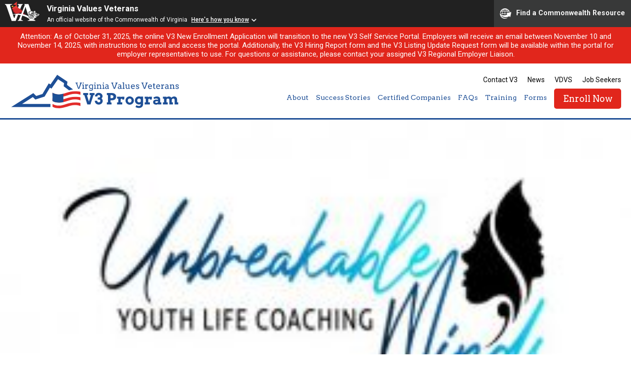

--- FILE ---
content_type: text/html; charset=UTF-8
request_url: https://dvsv3.com/certified-companies/unbreakable-minds
body_size: 35108
content:
<!DOCTYPE html>
<!--[if lt IE 7]> <html class="no-js lt-ie9 lt-ie8 lt-ie7" lang="en"> <![endif]-->
<!--[if IE 7]> <html class="no-js lt-ie9 lt-ie8" lang="en"> <![endif]-->
<!--[if IE 8]> <html class="no-js lt-ie9" lang="en"> <![endif]-->
<!--[if IE 9]> <html class="no-js ie9" lang="en"> <![endif]-->
<!--[if !IE]><!--> <html class="no-js" lang="en"> <!--<![endif]-->
	
	<head>
		<meta charset="utf-8">
		<meta http-equiv="X-UA-Compatible" content="IE=edge,chrome=1">
		<title> &raquo; Unbreakable Minds</title>
		<meta name="viewport" content="width=device-width, initial-scale=1">
		<link rel="shortcut icon" href="https://dvsv3.com/wp-content/themes/dvs-v3/images/favicon.png" />
		<meta name='robots' content='max-image-preview:large' />
<link rel='dns-prefetch' href='//fonts.googleapis.com' />
<link rel="alternate" title="oEmbed (JSON)" type="application/json+oembed" href="https://dvsv3.com/wp-json/oembed/1.0/embed?url=https%3A%2F%2Fdvsv3.com%2Fcertified-companies%2Funbreakable-minds" />
<link rel="alternate" title="oEmbed (XML)" type="text/xml+oembed" href="https://dvsv3.com/wp-json/oembed/1.0/embed?url=https%3A%2F%2Fdvsv3.com%2Fcertified-companies%2Funbreakable-minds&#038;format=xml" />
		
	<style id='wp-img-auto-sizes-contain-inline-css' type='text/css'>
img:is([sizes=auto i],[sizes^="auto," i]){contain-intrinsic-size:3000px 1500px}
/*# sourceURL=wp-img-auto-sizes-contain-inline-css */
</style>
<style id='wp-emoji-styles-inline-css' type='text/css'>

	img.wp-smiley, img.emoji {
		display: inline !important;
		border: none !important;
		box-shadow: none !important;
		height: 1em !important;
		width: 1em !important;
		margin: 0 0.07em !important;
		vertical-align: -0.1em !important;
		background: none !important;
		padding: 0 !important;
	}
/*# sourceURL=wp-emoji-styles-inline-css */
</style>
<style id='wp-block-library-inline-css' type='text/css'>
:root{--wp-block-synced-color:#7a00df;--wp-block-synced-color--rgb:122,0,223;--wp-bound-block-color:var(--wp-block-synced-color);--wp-editor-canvas-background:#ddd;--wp-admin-theme-color:#007cba;--wp-admin-theme-color--rgb:0,124,186;--wp-admin-theme-color-darker-10:#006ba1;--wp-admin-theme-color-darker-10--rgb:0,107,160.5;--wp-admin-theme-color-darker-20:#005a87;--wp-admin-theme-color-darker-20--rgb:0,90,135;--wp-admin-border-width-focus:2px}@media (min-resolution:192dpi){:root{--wp-admin-border-width-focus:1.5px}}.wp-element-button{cursor:pointer}:root .has-very-light-gray-background-color{background-color:#eee}:root .has-very-dark-gray-background-color{background-color:#313131}:root .has-very-light-gray-color{color:#eee}:root .has-very-dark-gray-color{color:#313131}:root .has-vivid-green-cyan-to-vivid-cyan-blue-gradient-background{background:linear-gradient(135deg,#00d084,#0693e3)}:root .has-purple-crush-gradient-background{background:linear-gradient(135deg,#34e2e4,#4721fb 50%,#ab1dfe)}:root .has-hazy-dawn-gradient-background{background:linear-gradient(135deg,#faaca8,#dad0ec)}:root .has-subdued-olive-gradient-background{background:linear-gradient(135deg,#fafae1,#67a671)}:root .has-atomic-cream-gradient-background{background:linear-gradient(135deg,#fdd79a,#004a59)}:root .has-nightshade-gradient-background{background:linear-gradient(135deg,#330968,#31cdcf)}:root .has-midnight-gradient-background{background:linear-gradient(135deg,#020381,#2874fc)}:root{--wp--preset--font-size--normal:16px;--wp--preset--font-size--huge:42px}.has-regular-font-size{font-size:1em}.has-larger-font-size{font-size:2.625em}.has-normal-font-size{font-size:var(--wp--preset--font-size--normal)}.has-huge-font-size{font-size:var(--wp--preset--font-size--huge)}.has-text-align-center{text-align:center}.has-text-align-left{text-align:left}.has-text-align-right{text-align:right}.has-fit-text{white-space:nowrap!important}#end-resizable-editor-section{display:none}.aligncenter{clear:both}.items-justified-left{justify-content:flex-start}.items-justified-center{justify-content:center}.items-justified-right{justify-content:flex-end}.items-justified-space-between{justify-content:space-between}.screen-reader-text{border:0;clip-path:inset(50%);height:1px;margin:-1px;overflow:hidden;padding:0;position:absolute;width:1px;word-wrap:normal!important}.screen-reader-text:focus{background-color:#ddd;clip-path:none;color:#444;display:block;font-size:1em;height:auto;left:5px;line-height:normal;padding:15px 23px 14px;text-decoration:none;top:5px;width:auto;z-index:100000}html :where(.has-border-color){border-style:solid}html :where([style*=border-top-color]){border-top-style:solid}html :where([style*=border-right-color]){border-right-style:solid}html :where([style*=border-bottom-color]){border-bottom-style:solid}html :where([style*=border-left-color]){border-left-style:solid}html :where([style*=border-width]){border-style:solid}html :where([style*=border-top-width]){border-top-style:solid}html :where([style*=border-right-width]){border-right-style:solid}html :where([style*=border-bottom-width]){border-bottom-style:solid}html :where([style*=border-left-width]){border-left-style:solid}html :where(img[class*=wp-image-]){height:auto;max-width:100%}:where(figure){margin:0 0 1em}html :where(.is-position-sticky){--wp-admin--admin-bar--position-offset:var(--wp-admin--admin-bar--height,0px)}@media screen and (max-width:600px){html :where(.is-position-sticky){--wp-admin--admin-bar--position-offset:0px}}

/*# sourceURL=wp-block-library-inline-css */
</style><style id='global-styles-inline-css' type='text/css'>
:root{--wp--preset--aspect-ratio--square: 1;--wp--preset--aspect-ratio--4-3: 4/3;--wp--preset--aspect-ratio--3-4: 3/4;--wp--preset--aspect-ratio--3-2: 3/2;--wp--preset--aspect-ratio--2-3: 2/3;--wp--preset--aspect-ratio--16-9: 16/9;--wp--preset--aspect-ratio--9-16: 9/16;--wp--preset--color--black: #000000;--wp--preset--color--cyan-bluish-gray: #abb8c3;--wp--preset--color--white: #ffffff;--wp--preset--color--pale-pink: #f78da7;--wp--preset--color--vivid-red: #cf2e2e;--wp--preset--color--luminous-vivid-orange: #ff6900;--wp--preset--color--luminous-vivid-amber: #fcb900;--wp--preset--color--light-green-cyan: #7bdcb5;--wp--preset--color--vivid-green-cyan: #00d084;--wp--preset--color--pale-cyan-blue: #8ed1fc;--wp--preset--color--vivid-cyan-blue: #0693e3;--wp--preset--color--vivid-purple: #9b51e0;--wp--preset--gradient--vivid-cyan-blue-to-vivid-purple: linear-gradient(135deg,rgb(6,147,227) 0%,rgb(155,81,224) 100%);--wp--preset--gradient--light-green-cyan-to-vivid-green-cyan: linear-gradient(135deg,rgb(122,220,180) 0%,rgb(0,208,130) 100%);--wp--preset--gradient--luminous-vivid-amber-to-luminous-vivid-orange: linear-gradient(135deg,rgb(252,185,0) 0%,rgb(255,105,0) 100%);--wp--preset--gradient--luminous-vivid-orange-to-vivid-red: linear-gradient(135deg,rgb(255,105,0) 0%,rgb(207,46,46) 100%);--wp--preset--gradient--very-light-gray-to-cyan-bluish-gray: linear-gradient(135deg,rgb(238,238,238) 0%,rgb(169,184,195) 100%);--wp--preset--gradient--cool-to-warm-spectrum: linear-gradient(135deg,rgb(74,234,220) 0%,rgb(151,120,209) 20%,rgb(207,42,186) 40%,rgb(238,44,130) 60%,rgb(251,105,98) 80%,rgb(254,248,76) 100%);--wp--preset--gradient--blush-light-purple: linear-gradient(135deg,rgb(255,206,236) 0%,rgb(152,150,240) 100%);--wp--preset--gradient--blush-bordeaux: linear-gradient(135deg,rgb(254,205,165) 0%,rgb(254,45,45) 50%,rgb(107,0,62) 100%);--wp--preset--gradient--luminous-dusk: linear-gradient(135deg,rgb(255,203,112) 0%,rgb(199,81,192) 50%,rgb(65,88,208) 100%);--wp--preset--gradient--pale-ocean: linear-gradient(135deg,rgb(255,245,203) 0%,rgb(182,227,212) 50%,rgb(51,167,181) 100%);--wp--preset--gradient--electric-grass: linear-gradient(135deg,rgb(202,248,128) 0%,rgb(113,206,126) 100%);--wp--preset--gradient--midnight: linear-gradient(135deg,rgb(2,3,129) 0%,rgb(40,116,252) 100%);--wp--preset--font-size--small: 13px;--wp--preset--font-size--medium: 20px;--wp--preset--font-size--large: 36px;--wp--preset--font-size--x-large: 42px;--wp--preset--spacing--20: 0.44rem;--wp--preset--spacing--30: 0.67rem;--wp--preset--spacing--40: 1rem;--wp--preset--spacing--50: 1.5rem;--wp--preset--spacing--60: 2.25rem;--wp--preset--spacing--70: 3.38rem;--wp--preset--spacing--80: 5.06rem;--wp--preset--shadow--natural: 6px 6px 9px rgba(0, 0, 0, 0.2);--wp--preset--shadow--deep: 12px 12px 50px rgba(0, 0, 0, 0.4);--wp--preset--shadow--sharp: 6px 6px 0px rgba(0, 0, 0, 0.2);--wp--preset--shadow--outlined: 6px 6px 0px -3px rgb(255, 255, 255), 6px 6px rgb(0, 0, 0);--wp--preset--shadow--crisp: 6px 6px 0px rgb(0, 0, 0);}:where(.is-layout-flex){gap: 0.5em;}:where(.is-layout-grid){gap: 0.5em;}body .is-layout-flex{display: flex;}.is-layout-flex{flex-wrap: wrap;align-items: center;}.is-layout-flex > :is(*, div){margin: 0;}body .is-layout-grid{display: grid;}.is-layout-grid > :is(*, div){margin: 0;}:where(.wp-block-columns.is-layout-flex){gap: 2em;}:where(.wp-block-columns.is-layout-grid){gap: 2em;}:where(.wp-block-post-template.is-layout-flex){gap: 1.25em;}:where(.wp-block-post-template.is-layout-grid){gap: 1.25em;}.has-black-color{color: var(--wp--preset--color--black) !important;}.has-cyan-bluish-gray-color{color: var(--wp--preset--color--cyan-bluish-gray) !important;}.has-white-color{color: var(--wp--preset--color--white) !important;}.has-pale-pink-color{color: var(--wp--preset--color--pale-pink) !important;}.has-vivid-red-color{color: var(--wp--preset--color--vivid-red) !important;}.has-luminous-vivid-orange-color{color: var(--wp--preset--color--luminous-vivid-orange) !important;}.has-luminous-vivid-amber-color{color: var(--wp--preset--color--luminous-vivid-amber) !important;}.has-light-green-cyan-color{color: var(--wp--preset--color--light-green-cyan) !important;}.has-vivid-green-cyan-color{color: var(--wp--preset--color--vivid-green-cyan) !important;}.has-pale-cyan-blue-color{color: var(--wp--preset--color--pale-cyan-blue) !important;}.has-vivid-cyan-blue-color{color: var(--wp--preset--color--vivid-cyan-blue) !important;}.has-vivid-purple-color{color: var(--wp--preset--color--vivid-purple) !important;}.has-black-background-color{background-color: var(--wp--preset--color--black) !important;}.has-cyan-bluish-gray-background-color{background-color: var(--wp--preset--color--cyan-bluish-gray) !important;}.has-white-background-color{background-color: var(--wp--preset--color--white) !important;}.has-pale-pink-background-color{background-color: var(--wp--preset--color--pale-pink) !important;}.has-vivid-red-background-color{background-color: var(--wp--preset--color--vivid-red) !important;}.has-luminous-vivid-orange-background-color{background-color: var(--wp--preset--color--luminous-vivid-orange) !important;}.has-luminous-vivid-amber-background-color{background-color: var(--wp--preset--color--luminous-vivid-amber) !important;}.has-light-green-cyan-background-color{background-color: var(--wp--preset--color--light-green-cyan) !important;}.has-vivid-green-cyan-background-color{background-color: var(--wp--preset--color--vivid-green-cyan) !important;}.has-pale-cyan-blue-background-color{background-color: var(--wp--preset--color--pale-cyan-blue) !important;}.has-vivid-cyan-blue-background-color{background-color: var(--wp--preset--color--vivid-cyan-blue) !important;}.has-vivid-purple-background-color{background-color: var(--wp--preset--color--vivid-purple) !important;}.has-black-border-color{border-color: var(--wp--preset--color--black) !important;}.has-cyan-bluish-gray-border-color{border-color: var(--wp--preset--color--cyan-bluish-gray) !important;}.has-white-border-color{border-color: var(--wp--preset--color--white) !important;}.has-pale-pink-border-color{border-color: var(--wp--preset--color--pale-pink) !important;}.has-vivid-red-border-color{border-color: var(--wp--preset--color--vivid-red) !important;}.has-luminous-vivid-orange-border-color{border-color: var(--wp--preset--color--luminous-vivid-orange) !important;}.has-luminous-vivid-amber-border-color{border-color: var(--wp--preset--color--luminous-vivid-amber) !important;}.has-light-green-cyan-border-color{border-color: var(--wp--preset--color--light-green-cyan) !important;}.has-vivid-green-cyan-border-color{border-color: var(--wp--preset--color--vivid-green-cyan) !important;}.has-pale-cyan-blue-border-color{border-color: var(--wp--preset--color--pale-cyan-blue) !important;}.has-vivid-cyan-blue-border-color{border-color: var(--wp--preset--color--vivid-cyan-blue) !important;}.has-vivid-purple-border-color{border-color: var(--wp--preset--color--vivid-purple) !important;}.has-vivid-cyan-blue-to-vivid-purple-gradient-background{background: var(--wp--preset--gradient--vivid-cyan-blue-to-vivid-purple) !important;}.has-light-green-cyan-to-vivid-green-cyan-gradient-background{background: var(--wp--preset--gradient--light-green-cyan-to-vivid-green-cyan) !important;}.has-luminous-vivid-amber-to-luminous-vivid-orange-gradient-background{background: var(--wp--preset--gradient--luminous-vivid-amber-to-luminous-vivid-orange) !important;}.has-luminous-vivid-orange-to-vivid-red-gradient-background{background: var(--wp--preset--gradient--luminous-vivid-orange-to-vivid-red) !important;}.has-very-light-gray-to-cyan-bluish-gray-gradient-background{background: var(--wp--preset--gradient--very-light-gray-to-cyan-bluish-gray) !important;}.has-cool-to-warm-spectrum-gradient-background{background: var(--wp--preset--gradient--cool-to-warm-spectrum) !important;}.has-blush-light-purple-gradient-background{background: var(--wp--preset--gradient--blush-light-purple) !important;}.has-blush-bordeaux-gradient-background{background: var(--wp--preset--gradient--blush-bordeaux) !important;}.has-luminous-dusk-gradient-background{background: var(--wp--preset--gradient--luminous-dusk) !important;}.has-pale-ocean-gradient-background{background: var(--wp--preset--gradient--pale-ocean) !important;}.has-electric-grass-gradient-background{background: var(--wp--preset--gradient--electric-grass) !important;}.has-midnight-gradient-background{background: var(--wp--preset--gradient--midnight) !important;}.has-small-font-size{font-size: var(--wp--preset--font-size--small) !important;}.has-medium-font-size{font-size: var(--wp--preset--font-size--medium) !important;}.has-large-font-size{font-size: var(--wp--preset--font-size--large) !important;}.has-x-large-font-size{font-size: var(--wp--preset--font-size--x-large) !important;}
/*# sourceURL=global-styles-inline-css */
</style>

<style id='classic-theme-styles-inline-css' type='text/css'>
/*! This file is auto-generated */
.wp-block-button__link{color:#fff;background-color:#32373c;border-radius:9999px;box-shadow:none;text-decoration:none;padding:calc(.667em + 2px) calc(1.333em + 2px);font-size:1.125em}.wp-block-file__button{background:#32373c;color:#fff;text-decoration:none}
/*# sourceURL=/wp-includes/css/classic-themes.min.css */
</style>
<link rel='stylesheet' id='Fancybox CSS-css' href='https://dvsv3.com/wp-content/themes/dvs-v3/css/jquery.fancybox.css?ver=6.9' type='text/css' media='all' />
<link rel='stylesheet' id='DVSV3 Icons-css' href='https://dvsv3.com/wp-content/themes/dvs-v3/css/dvsv3-icons.css?ver=6.9' type='text/css' media='all' />
<link rel='stylesheet' id='Google Fonts-css' href='https://fonts.googleapis.com/css?family=Arvo%3A400%2C700%7CRoboto%3A400%2C500%2C700&#038;ver=6.9' type='text/css' media='all' />
<link rel='stylesheet' id='DVSV3 CSS-css' href='https://dvsv3.com/wp-content/themes/dvs-v3/style.css?ver=6.9' type='text/css' media='all' />
<link rel='stylesheet' id='wp-paginate-css' href='https://dvsv3.com/wp-content/plugins/wp-paginate/css/wp-paginate.css?ver=2.2.4' type='text/css' media='screen' />
<script type="text/javascript" src="https://dvsv3.com/wp-includes/js/jquery/jquery.min.js?ver=3.7.1" id="jquery-core-js"></script>
<script type="text/javascript" src="https://dvsv3.com/wp-includes/js/jquery/jquery-migrate.min.js?ver=3.4.1" id="jquery-migrate-js"></script>
<script type="text/javascript" src="https://dvsv3.com/wp-content/themes/dvs-v3/js/libs/modernizr-custom.js?ver=3.6.0" id="Modernizr-js"></script>
<script type="text/javascript" src="https://dvsv3.com/wp-content/themes/dvs-v3/js/jquery.fancybox.js?ver=3.3.5" id="Fancybox-js"></script>
<script type="text/javascript" src="https://dvsv3.com/wp-content/themes/dvs-v3/js/scrollimate.js?ver=0.1.2" id="Scrollimate-js"></script>
<script type="text/javascript" src="https://dvsv3.com/wp-content/themes/dvs-v3/js/jquery.matchHeight.js?ver=1.0" id="MatchHeight-js"></script>
<script type="text/javascript" src="https://dvsv3.com/wp-content/themes/dvs-v3/js/script.js?ver=1.0" id="Scripts-js"></script>
<link rel="https://api.w.org/" href="https://dvsv3.com/wp-json/" /><link rel="EditURI" type="application/rsd+xml" title="RSD" href="https://dvsv3.com/xmlrpc.php?rsd" />
<meta name="generator" content="WordPress 6.9" />
<link rel="canonical" href="https://dvsv3.com/certified-companies/unbreakable-minds" />
<link rel='shortlink' href='https://dvsv3.com/?p=15672' />
		<script src="https://www.developer.virginia.gov/media/developer/resources/branding-bar/brandingbar.php" data-item="va_aabrandingbar" aaname="Virginia Values Veterans"aatheme="aatheme-black" defer="" ></script>
	</head>
	
		
	<body id="unbreakable-minds" class="wp-singular dvsv3_companies-template-default single single-dvsv3_companies postid-15672 wp-theme-dvs-v3">
	<div id="commonBanner">
	        <a class="screenReaderOnly" title="Skip to Content" href="#skipPoint">Skip to Content</a>
	</div>

					<div class="alert">
									<p>Attention: As of October 31, 2025, the online V3 New Enrollment Application will transition to the new V3 Self Service Portal. Employers will receive an email between November 10 and November 14, 2025, with instructions to enroll and access the portal. Additionally, the V3 Hiring Report form and the V3 Listing Update Request form will be available within the portal for employer representatives to use. For questions or assistance, please contact your assigned V3 Regional Employer Liaison.</p>
							</div>
		
		<header id="site-header" class="row full">
			
			<div class="row">
				<a href="https://dvsv3.com" id="logo">DVS V3 Logo</a>
				<div id="nav-container">
					<div id="nav-trigger">
						<div id="hamburger-top"></div>
						<div id="hamburger-mid"></div>
						<div id="hamburger-btm"></div>
					</div><!-- #nav-trigger -->
					
					<nav id="global-nav">
						<ul>
							<li id="menu-item-11" class="menu-item menu-item-type-post_type menu-item-object-page menu-item-11"><a href="https://dvsv3.com/contact-v3">Contact V3</a></li>
<li id="menu-item-2124" class="menu-item menu-item-type-custom menu-item-object-custom menu-item-2124"><a href="https://dvsv3.com/news">News</a></li>
<li id="menu-item-12" class="menu-item menu-item-type-custom menu-item-object-custom menu-item-12"><a target="_blank" href="https://www.dvs.virginia.gov/">VDVS</a></li>
<li id="menu-item-13" class="menu-item menu-item-type-custom menu-item-object-custom menu-item-13"><a target="_blank" href="https://www.dvs.virginia.gov/employment-transition/virginia-values-veterans-v3-program/virginia-values-veterans-v3-transition-services">Job Seekers</a></li>
						</ul>
					</nav><!-- #global-nav -->
					
					<nav id="main-nav">
						<ul>
							<li id="menu-item-37" class="menu-item menu-item-type-post_type menu-item-object-page menu-item-has-children menu-item-37"><a href="https://dvsv3.com/about">About</a>
<ul class="sub-menu">
	<li id="menu-item-41" class="menu-item menu-item-type-post_type menu-item-object-page menu-item-41"><a href="https://dvsv3.com/about">About The Program</a></li>
	<li id="menu-item-64" class="menu-item menu-item-type-post_type menu-item-object-page menu-item-64"><a href="https://dvsv3.com/about/certification-process">Certification Process</a></li>
	<li id="menu-item-39" class="menu-item menu-item-type-post_type menu-item-object-page menu-item-39"><a href="https://dvsv3.com/about/v3-employment-grant">V3 Retention Grant</a></li>
	<li id="menu-item-19564" class="menu-item menu-item-type-post_type menu-item-object-page menu-item-19564"><a href="https://dvsv3.com/hiring-virginias-veterans-reservist-and-active-duty-service-members">Hiring Virginia’s Veterans, Reservist and Active Duty Service Members</a></li>
	<li id="menu-item-13454" class="menu-item menu-item-type-post_type menu-item-object-page menu-item-13454"><a href="https://dvsv3.com/hiring-virginias-women-veterans">Hiring Virginia’s Women Veterans</a></li>
	<li id="menu-item-19541" class="menu-item menu-item-type-post_type menu-item-object-page menu-item-19541"><a href="https://dvsv3.com/hiring-virginias-military-spouses-and-dependents">Hiring Virginia’s Military Spouses and Dependents</a></li>
	<li id="menu-item-38" class="menu-item menu-item-type-post_type menu-item-object-page menu-item-38"><a href="https://dvsv3.com/about/v3-team">V3 Team</a></li>
</ul>
</li>
<li id="menu-item-42" class="menu-item menu-item-type-post_type menu-item-object-page menu-item-has-children menu-item-42"><a href="https://dvsv3.com/success-stories">Success Stories</a>
<ul class="sub-menu">
	<li id="menu-item-44" class="menu-item menu-item-type-post_type menu-item-object-page menu-item-44"><a href="https://dvsv3.com/success-stories">Success Stories</a></li>
	<li id="menu-item-1950" class="menu-item menu-item-type-post_type menu-item-object-dvsv3_forms menu-item-1950"><a href="https://dvsv3.com/v3-forms/v3-company-success-story">Submit Your Success Story</a></li>
	<li id="menu-item-19571" class="menu-item menu-item-type-post_type menu-item-object-page menu-item-19571"><a href="https://dvsv3.com/edvs-newsletter">V3 Employer eDVS Newsletter</a></li>
	<li id="menu-item-19601" class="menu-item menu-item-type-post_type menu-item-object-page menu-item-19601"><a href="https://dvsv3.com/v3-employer-highlight">V3 Employer Highlight &#8211; Social Media</a></li>
	<li id="menu-item-19602" class="menu-item menu-item-type-post_type menu-item-object-page menu-item-19602"><a href="https://dvsv3.com/v3-transition-connection">V3 Employer Highlight &#8211; Newsletter</a></li>
</ul>
</li>
<li id="menu-item-45" class="menu-item menu-item-type-post_type menu-item-object-page menu-item-has-children menu-item-45"><a href="https://dvsv3.com/certified-companies">Certified Companies</a>
<ul class="sub-menu">
	<li id="menu-item-47" class="menu-item menu-item-type-post_type menu-item-object-page menu-item-47"><a href="https://dvsv3.com/certified-companies">Listings</a></li>
	<li id="menu-item-1965" class="menu-item menu-item-type-post_type menu-item-object-dvsv3_forms menu-item-1965"><a href="https://dvsv3.com/v3-forms/update-poc">POC Update Request</a></li>
</ul>
</li>
<li id="menu-item-49" class="menu-item menu-item-type-post_type menu-item-object-page menu-item-49"><a href="https://dvsv3.com/faqs">FAQs</a></li>
<li id="menu-item-48" class="menu-item menu-item-type-post_type menu-item-object-page menu-item-48"><a href="https://dvsv3.com/training">Training</a></li>
<li id="menu-item-50" class="menu-item menu-item-type-post_type_archive menu-item-object-dvsv3_forms menu-item-has-children menu-item-50"><a href="https://dvsv3.com/v3-forms">Forms</a>
<ul class="sub-menu">
	<li id="menu-item-1961" class="menu-item menu-item-type-post_type menu-item-object-dvsv3_forms menu-item-1961"><a href="https://dvsv3.com/v3-forms/v3-grant-application">V3 Employment Grant</a></li>
	<li id="menu-item-10114" class="menu-item menu-item-type-post_type menu-item-object-page menu-item-10114"><a href="https://dvsv3.com/transition-connection-job-sharing-form">Transition Connection Job Sharing Form</a></li>
	<li id="menu-item-1977" class="menu-item menu-item-type-post_type menu-item-object-dvsv3_forms menu-item-1977"><a href="https://dvsv3.com/v3-forms/v3-company-success-story">V3 Company Success Story</a></li>
</ul>
</li>
<li id="menu-item-28015" class="btn red menu-item menu-item-type-custom menu-item-object-custom menu-item-28015"><a href="https://v3.dvs.virginia.gov/user/enrollment">Enroll Now</a></li>
						</ul>
					</nav><!-- #main-nav -->
				</div>
			</div><!-- .row -->
		</header><!-- #site-header -->
		<div id="header-dummy"></div>
		<nav id="mobile-nav">
			<ul>
				<li class="menu-item menu-item-type-post_type menu-item-object-page menu-item-has-children menu-item-37"><a href="https://dvsv3.com/about">About</a>
<ul class="sub-menu">
	<li class="menu-item menu-item-type-post_type menu-item-object-page menu-item-41"><a href="https://dvsv3.com/about">About The Program</a></li>
	<li class="menu-item menu-item-type-post_type menu-item-object-page menu-item-64"><a href="https://dvsv3.com/about/certification-process">Certification Process</a></li>
	<li class="menu-item menu-item-type-post_type menu-item-object-page menu-item-39"><a href="https://dvsv3.com/about/v3-employment-grant">V3 Retention Grant</a></li>
	<li class="menu-item menu-item-type-post_type menu-item-object-page menu-item-19564"><a href="https://dvsv3.com/hiring-virginias-veterans-reservist-and-active-duty-service-members">Hiring Virginia’s Veterans, Reservist and Active Duty Service Members</a></li>
	<li class="menu-item menu-item-type-post_type menu-item-object-page menu-item-13454"><a href="https://dvsv3.com/hiring-virginias-women-veterans">Hiring Virginia’s Women Veterans</a></li>
	<li class="menu-item menu-item-type-post_type menu-item-object-page menu-item-19541"><a href="https://dvsv3.com/hiring-virginias-military-spouses-and-dependents">Hiring Virginia’s Military Spouses and Dependents</a></li>
	<li class="menu-item menu-item-type-post_type menu-item-object-page menu-item-38"><a href="https://dvsv3.com/about/v3-team">V3 Team</a></li>
</ul>
</li>
<li class="menu-item menu-item-type-post_type menu-item-object-page menu-item-has-children menu-item-42"><a href="https://dvsv3.com/success-stories">Success Stories</a>
<ul class="sub-menu">
	<li class="menu-item menu-item-type-post_type menu-item-object-page menu-item-44"><a href="https://dvsv3.com/success-stories">Success Stories</a></li>
	<li class="menu-item menu-item-type-post_type menu-item-object-dvsv3_forms menu-item-1950"><a href="https://dvsv3.com/v3-forms/v3-company-success-story">Submit Your Success Story</a></li>
	<li class="menu-item menu-item-type-post_type menu-item-object-page menu-item-19571"><a href="https://dvsv3.com/edvs-newsletter">V3 Employer eDVS Newsletter</a></li>
	<li class="menu-item menu-item-type-post_type menu-item-object-page menu-item-19601"><a href="https://dvsv3.com/v3-employer-highlight">V3 Employer Highlight &#8211; Social Media</a></li>
	<li class="menu-item menu-item-type-post_type menu-item-object-page menu-item-19602"><a href="https://dvsv3.com/v3-transition-connection">V3 Employer Highlight &#8211; Newsletter</a></li>
</ul>
</li>
<li class="menu-item menu-item-type-post_type menu-item-object-page menu-item-has-children menu-item-45"><a href="https://dvsv3.com/certified-companies">Certified Companies</a>
<ul class="sub-menu">
	<li class="menu-item menu-item-type-post_type menu-item-object-page menu-item-47"><a href="https://dvsv3.com/certified-companies">Listings</a></li>
	<li class="menu-item menu-item-type-post_type menu-item-object-dvsv3_forms menu-item-1965"><a href="https://dvsv3.com/v3-forms/update-poc">POC Update Request</a></li>
</ul>
</li>
<li class="menu-item menu-item-type-post_type menu-item-object-page menu-item-49"><a href="https://dvsv3.com/faqs">FAQs</a></li>
<li class="menu-item menu-item-type-post_type menu-item-object-page menu-item-48"><a href="https://dvsv3.com/training">Training</a></li>
<li class="menu-item menu-item-type-post_type_archive menu-item-object-dvsv3_forms menu-item-has-children menu-item-50"><a href="https://dvsv3.com/v3-forms">Forms</a>
<ul class="sub-menu">
	<li class="menu-item menu-item-type-post_type menu-item-object-dvsv3_forms menu-item-1961"><a href="https://dvsv3.com/v3-forms/v3-grant-application">V3 Employment Grant</a></li>
	<li class="menu-item menu-item-type-post_type menu-item-object-page menu-item-10114"><a href="https://dvsv3.com/transition-connection-job-sharing-form">Transition Connection Job Sharing Form</a></li>
	<li class="menu-item menu-item-type-post_type menu-item-object-dvsv3_forms menu-item-1977"><a href="https://dvsv3.com/v3-forms/v3-company-success-story">V3 Company Success Story</a></li>
</ul>
</li>
<li class="btn red menu-item menu-item-type-custom menu-item-object-custom menu-item-28015"><a href="https://v3.dvs.virginia.gov/user/enrollment">Enroll Now</a></li>
			</ul>
		</nav><!-- #mobile-nav -->  

		<section id="page-feature" class="row full" style="background-image: url(https://dvsv3.com/wp-content/uploads/unbreaakable-minds-e1647543359656.jpg);">
			<div class="row">
				<h1>Unbreakable Minds</h1>			</div><!-- .row -->
			<div class="shade"></div>
			<div class="inner"><img width="260" height="145" src="https://dvsv3.com/wp-content/uploads/unbreaakable-minds-e1647543359656.jpg" class="attachment-page_feature size-page_feature wp-post-image" alt="" decoding="async" /></div>
		</section><!-- #home-feature -->

		<main id="main" class="row full">
			<div class="row">
				<div class="inner">
					<div class="post-content">
											</div>
				</div><!-- .inner -->
			</div><!-- .row -->
		</main><!-- #main -->

		
	
		<footer id="site-footer" class="row full">
			<div class="row">
				<nav id="footer-nav">
					<a href="https://dvsv3.com">Home</a>
					<a href="https://dvsv3.com/contact-v3">Contact V3</a>
<a href="https://dvsv3.com/news">News</a>
<a target="_blank" href="https://www.dvs.virginia.gov/">VDVS</a>
<a target="_blank" href="https://www.dvs.virginia.gov/employment-transition/virginia-values-veterans-v3-program/virginia-values-veterans-v3-transition-services">Job Seekers</a>
				</nav><!-- .footer-nav -->
				<nav id="social-nav">
					<a href="https://www.eventbrite.com/org/3809838485?ref=eorgbtn" target="_blank"><span>Event Brite</span><div class="icon-eventbrite"></div></a>
					<a href="http://facebook.com/VETEservices" target="_blank"><span>Facebook</span><div class="icon-facebook"></div></a>
					<a href="http://twitter.com/VETEservices" target="_blank"><span>Twitter</span><div class="icon-twitter"></div></a>
					<a href="https://www.youtube.com/channel/UC0dzDTXaktNcP0T3hPEBISw" target="_blank"><span>Youtube</span><div class="icon-youtube"></div></a>
					<a href="https://www.linkedin.com/company/veteservices" target="_blank"><span>LinkedIn</span><div class="icon-linkedin"></div></a>
				</nav><!-- #social-nav -->
			</div><!-- .row -->
			<hr class="row-rule">
			<div class="row">
				<div class="inner">
					<div class="dvs-foot-icon"></div>
					<p>Virginia Values Veterans (V3) is an official Commonwealth of Virginia<br>
					Department of Veterans Services Program. &copy; 2026<br>
					<a href="/ada-notice">ADA Notice</a></p>
				</div>
			</div>
		</footer><!-- #site-footer -->
	<script type="speculationrules">
{"prefetch":[{"source":"document","where":{"and":[{"href_matches":"/*"},{"not":{"href_matches":["/wp-*.php","/wp-admin/*","/wp-content/uploads/*","/wp-content/*","/wp-content/plugins/*","/wp-content/themes/dvs-v3/*","/*\\?(.+)"]}},{"not":{"selector_matches":"a[rel~=\"nofollow\"]"}},{"not":{"selector_matches":".no-prefetch, .no-prefetch a"}}]},"eagerness":"conservative"}]}
</script>
<script id="wp-emoji-settings" type="application/json">
{"baseUrl":"https://s.w.org/images/core/emoji/17.0.2/72x72/","ext":".png","svgUrl":"https://s.w.org/images/core/emoji/17.0.2/svg/","svgExt":".svg","source":{"concatemoji":"https://dvsv3.com/wp-includes/js/wp-emoji-release.min.js?ver=6.9"}}
</script>
<script type="module">
/* <![CDATA[ */
/*! This file is auto-generated */
const a=JSON.parse(document.getElementById("wp-emoji-settings").textContent),o=(window._wpemojiSettings=a,"wpEmojiSettingsSupports"),s=["flag","emoji"];function i(e){try{var t={supportTests:e,timestamp:(new Date).valueOf()};sessionStorage.setItem(o,JSON.stringify(t))}catch(e){}}function c(e,t,n){e.clearRect(0,0,e.canvas.width,e.canvas.height),e.fillText(t,0,0);t=new Uint32Array(e.getImageData(0,0,e.canvas.width,e.canvas.height).data);e.clearRect(0,0,e.canvas.width,e.canvas.height),e.fillText(n,0,0);const a=new Uint32Array(e.getImageData(0,0,e.canvas.width,e.canvas.height).data);return t.every((e,t)=>e===a[t])}function p(e,t){e.clearRect(0,0,e.canvas.width,e.canvas.height),e.fillText(t,0,0);var n=e.getImageData(16,16,1,1);for(let e=0;e<n.data.length;e++)if(0!==n.data[e])return!1;return!0}function u(e,t,n,a){switch(t){case"flag":return n(e,"\ud83c\udff3\ufe0f\u200d\u26a7\ufe0f","\ud83c\udff3\ufe0f\u200b\u26a7\ufe0f")?!1:!n(e,"\ud83c\udde8\ud83c\uddf6","\ud83c\udde8\u200b\ud83c\uddf6")&&!n(e,"\ud83c\udff4\udb40\udc67\udb40\udc62\udb40\udc65\udb40\udc6e\udb40\udc67\udb40\udc7f","\ud83c\udff4\u200b\udb40\udc67\u200b\udb40\udc62\u200b\udb40\udc65\u200b\udb40\udc6e\u200b\udb40\udc67\u200b\udb40\udc7f");case"emoji":return!a(e,"\ud83e\u1fac8")}return!1}function f(e,t,n,a){let r;const o=(r="undefined"!=typeof WorkerGlobalScope&&self instanceof WorkerGlobalScope?new OffscreenCanvas(300,150):document.createElement("canvas")).getContext("2d",{willReadFrequently:!0}),s=(o.textBaseline="top",o.font="600 32px Arial",{});return e.forEach(e=>{s[e]=t(o,e,n,a)}),s}function r(e){var t=document.createElement("script");t.src=e,t.defer=!0,document.head.appendChild(t)}a.supports={everything:!0,everythingExceptFlag:!0},new Promise(t=>{let n=function(){try{var e=JSON.parse(sessionStorage.getItem(o));if("object"==typeof e&&"number"==typeof e.timestamp&&(new Date).valueOf()<e.timestamp+604800&&"object"==typeof e.supportTests)return e.supportTests}catch(e){}return null}();if(!n){if("undefined"!=typeof Worker&&"undefined"!=typeof OffscreenCanvas&&"undefined"!=typeof URL&&URL.createObjectURL&&"undefined"!=typeof Blob)try{var e="postMessage("+f.toString()+"("+[JSON.stringify(s),u.toString(),c.toString(),p.toString()].join(",")+"));",a=new Blob([e],{type:"text/javascript"});const r=new Worker(URL.createObjectURL(a),{name:"wpTestEmojiSupports"});return void(r.onmessage=e=>{i(n=e.data),r.terminate(),t(n)})}catch(e){}i(n=f(s,u,c,p))}t(n)}).then(e=>{for(const n in e)a.supports[n]=e[n],a.supports.everything=a.supports.everything&&a.supports[n],"flag"!==n&&(a.supports.everythingExceptFlag=a.supports.everythingExceptFlag&&a.supports[n]);var t;a.supports.everythingExceptFlag=a.supports.everythingExceptFlag&&!a.supports.flag,a.supports.everything||((t=a.source||{}).concatemoji?r(t.concatemoji):t.wpemoji&&t.twemoji&&(r(t.twemoji),r(t.wpemoji)))});
//# sourceURL=https://dvsv3.com/wp-includes/js/wp-emoji-loader.min.js
/* ]]> */
</script>

<!-- Helium GA script --> 

<script>
  (function(i,s,o,g,r,a,m){i['GoogleAnalyticsObject']=r;i[r]=i[r]||function(){
  (i[r].q=i[r].q||[]).push(arguments)},i[r].l=1*new Date();a=s.createElement(o),
  m=s.getElementsByTagName(o)[0];a.async=1;a.src=g;m.parentNode.insertBefore(a,m)
  })(window,document,'script','//www.google-analytics.com/analytics.js','ga');

  ga('create', 'UA-74343297-1', 'auto');
  ga('send', 'pageview');

</script>

	</body>
</html>

--- FILE ---
content_type: text/css
request_url: https://dvsv3.com/wp-content/themes/dvs-v3/css/dvsv3-icons-ie7-codes.css
body_size: 1874
content:

.icon-eventbrite { *zoom: expression( this.runtimeStyle['zoom'] = '1', this.innerHTML = '&#x31;&nbsp;'); }
.icon-facebook { *zoom: expression( this.runtimeStyle['zoom'] = '1', this.innerHTML = '&#x32;&nbsp;'); }
.icon-twitter { *zoom: expression( this.runtimeStyle['zoom'] = '1', this.innerHTML = '&#x33;&nbsp;'); }
.icon-linkedin { *zoom: expression( this.runtimeStyle['zoom'] = '1', this.innerHTML = '&#x34;&nbsp;'); }
.icon-youtube { *zoom: expression( this.runtimeStyle['zoom'] = '1', this.innerHTML = '&#x35;&nbsp;'); }
.icon-calendar { *zoom: expression( this.runtimeStyle['zoom'] = '1', this.innerHTML = '&#x43;&nbsp;'); }
.icon-clipboard { *zoom: expression( this.runtimeStyle['zoom'] = '1', this.innerHTML = '&#x44;&nbsp;'); }
.icon-gears { *zoom: expression( this.runtimeStyle['zoom'] = '1', this.innerHTML = '&#x47;&nbsp;'); }
.icon-offsite { *zoom: expression( this.runtimeStyle['zoom'] = '1', this.innerHTML = '&#x4c;&nbsp;'); }
.icon-mag { *zoom: expression( this.runtimeStyle['zoom'] = '1', this.innerHTML = '&#x4d;&nbsp;'); }
.icon-news { *zoom: expression( this.runtimeStyle['zoom'] = '1', this.innerHTML = '&#x4e;&nbsp;'); }
.icon-quote-left { *zoom: expression( this.runtimeStyle['zoom'] = '1', this.innerHTML = '&#x51;&nbsp;'); }
.icon-ribbon { *zoom: expression( this.runtimeStyle['zoom'] = '1', this.innerHTML = '&#x52;&nbsp;'); }
.icon-star { *zoom: expression( this.runtimeStyle['zoom'] = '1', this.innerHTML = '&#x53;&nbsp;'); }
.icon-toggle { *zoom: expression( this.runtimeStyle['zoom'] = '1', this.innerHTML = '&#x54;&nbsp;'); }
.icon-check { *zoom: expression( this.runtimeStyle['zoom'] = '1', this.innerHTML = '&#x63;&nbsp;'); }
.icon-quote-right { *zoom: expression( this.runtimeStyle['zoom'] = '1', this.innerHTML = '&#x71;&nbsp;'); }
.icon-star-empty { *zoom: expression( this.runtimeStyle['zoom'] = '1', this.innerHTML = '&#x73;&nbsp;'); }